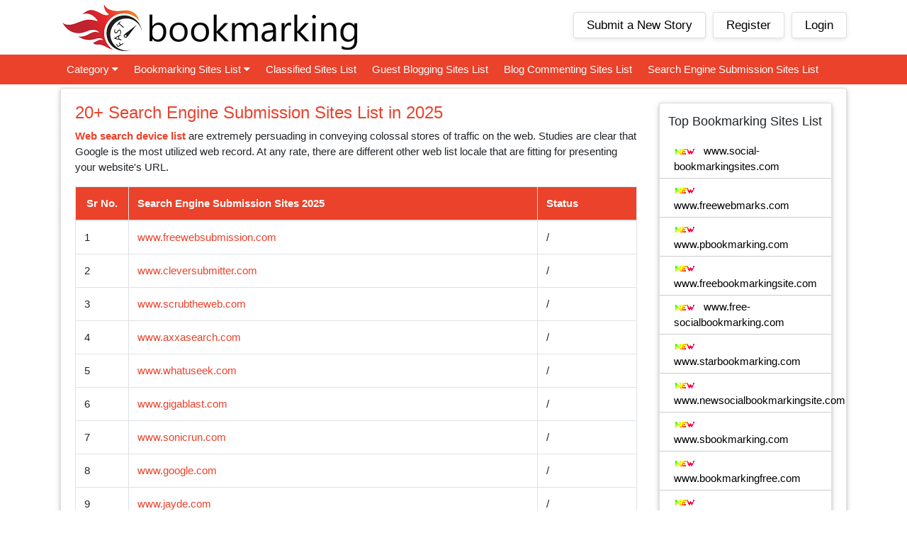

--- FILE ---
content_type: text/html; charset=UTF-8
request_url: https://fastbookmarkings.com/search-engine-submission-sites-list
body_size: 5225
content:

<!DOCTYPE html>
<html lang="en">
<head>
<meta charset="utf-8">
<META NAME="ROBOTS" CONTENT="INDEX">
<meta name="author" content="Fastbookmarkings">
<title>Search Engine Submission Sites List  2025</title>
<meta name="description" content="Fastbookmarkings.com is a new social bookmarking site, where you can easily submit your website link & get traffic on your website." />
<meta name="keywords" content="social bookmarking sites, Instant Approval Social Bookmarking Sites list, New social bookmarking sites list, free social bookmarking sites list with high pr, social bookmarking sites 2022, social bookmarking sites 2022, social bookmarking sites list, 1000 social bookmarking sites list, new social bookmarking sites list, free social bookmarking sites list, 50+ Social Sharing Sites That Boost SEO & Drive Traffic, Top 65 High PR Social Bookmarking Sites List in 2022, The 10 Best Social Bookmarking Sites to Increase Your Traffic, 500+ High DA Free Do Follow Social Bookmarking Sites List 2022, 30 Social Bookmarking Sites to Boost SEO & Drive Traffic, Top 15 Most Popular Social Bookmarking Websites, Top 90 High pr social bookmarking sites list for 2022, 90+ Top Social bookmarking Sites List for 2022, Dofollow Social Bookmarking Sites List, Social Bookmarking, Top 100 Social Bookmarking Sites, Complete Updated List of Social Bookmarking Websites, Best Social Bookmarking Sites List, How to get Traffic from Social Bookmarking sites, Free High PR Do Follow Social Bookmarking Sites List 2022, How to Get More Traffic Using Social Bookmarking Sites">
<meta name="author" content="Fastbookmarkings">
<link rel="canonical" href="https://www.fastbookmarkings.com" />
<meta name="viewport" content="width=device-width, initial-scale=1.0">
<link rel="shortcut icon" href="https://fastbookmarkings.com/assets/images/favicon.png" type="image/x-icon">
<!-- Bootstrap core CSS -->
<link href="https://fastbookmarkings.com/assets/css/bootstrap.min.css" rel="stylesheet">
<!-- Custom styles for this template -->
<!--link href="https://fastbookmarkings.com/assets/css/style.css" rel="stylesheet"-->
<link href="https://fastbookmarkings.com/assets/css/jquery.toast.css" rel="stylesheet">
<link rel="stylesheet" href="https://stackpath.bootstrapcdn.com/font-awesome/4.7.0/css/font-awesome.min.css"/>

<script async src="https://pagead2.googlesyndication.com/pagead/js/adsbygoogle.js?client=ca-pub-1332613985568229"
     crossorigin="anonymous"></script>
</head>
<body>
<!-- Navigation -->
<nav class="navbar navbar-expand-lg navbar-dark top_nav fixed-top">
	<div class="top_nav_panel">
  <div class="container"> <a class="navbar-brand" href="https://fastbookmarkings.com/"><img src="https://fastbookmarkings.com/assets/images/logo.png" alt="Y Bookmarking" title="Star Bookmarking"/></a>
    <button class="navbar-toggler" type="button" data-toggle="collapse" data-target="#navbarResponsive" aria-controls="navbarResponsive" aria-expanded="false" aria-label="Toggle navigation"> <span class="navbar-toggler-icon"></span> </button>
    
      <ul class="navbar-nav ml-auto">
        <!--li class="nav-item ">
            <a class="nav-link" href="">Published News
            </a>
          </li-->
        <li class="nav-item "> <a class="nav-link" href="https://fastbookmarkings.com/submit" title="Write a New Story">Submit a New Story</a> </li>
                <li class="nav-item "> <a class="nav-link" href="https://fastbookmarkings.com/register" title="Register Here">Register</a> </li>
        <li class="nav-item "> <a class="nav-link" href="https://fastbookmarkings.com/login" title="Login Here">Login</a> </li>
              </ul>
  </div>
  </div>
  <div class="clearfix"></div>
  <div class="collapse navbar-collapse" id="navbarResponsive">
  <div class="Navigation_menu">
<div class="container">
		<ul>
			<!--li>
								  <li><a class="" href="https://fastbookmarkings.com/category/news">News </a></li>
				  				  <li><a class="" href="https://fastbookmarkings.com/category/search-engine-optimization">Search Engine Optimization </a></li>
				  				  <li><a class="" href="https://fastbookmarkings.com/category/travel">Travel </a></li>
				  				  <li><a class="" href="https://fastbookmarkings.com/category/technology">Technology </a></li>
				  				  <li><a class="" href="https://fastbookmarkings.com/category/internet">Internet </a></li>
				  				  <li><a class="" href="https://fastbookmarkings.com/category/business">Business </a></li>
				  				  <li><a class="" href="https://fastbookmarkings.com/category/real-estate">Real Estate </a></li>
				  				  <li><a class="" href="https://fastbookmarkings.com/category/finance">Finance </a></li>
				  				  <li><a class="" href="https://fastbookmarkings.com/category/style-and-fashion">Style & Fashion </a></li>
				  				  <li><a class="" href="https://fastbookmarkings.com/category/health-and-fitness">Health & Fitness </a></li>
				  			</li-->
			<li><a href="#">Category <i class="fa fa-caret-down"></i></a>
				<ul class="sub-menu">
				  				  <li><a class="" href="https://fastbookmarkings.com/category/news">News </a></li>
				  				  <li><a class="" href="https://fastbookmarkings.com/category/search-engine-optimization">Search Engine Optimization </a></li>
				  				  <li><a class="" href="https://fastbookmarkings.com/category/travel">Travel </a></li>
				  				  <li><a class="" href="https://fastbookmarkings.com/category/technology">Technology </a></li>
				  				  <li><a class="" href="https://fastbookmarkings.com/category/internet">Internet </a></li>
				  				  <li><a class="" href="https://fastbookmarkings.com/category/business">Business </a></li>
				  				  <li><a class="" href="https://fastbookmarkings.com/category/real-estate">Real Estate </a></li>
				  				  <li><a class="" href="https://fastbookmarkings.com/category/finance">Finance </a></li>
				  				  <li><a class="" href="https://fastbookmarkings.com/category/style-and-fashion">Style & Fashion </a></li>
				  				  <li><a class="" href="https://fastbookmarkings.com/category/health-and-fitness">Health & Fitness </a></li>
				  				</ul>
			</li>
			<li><a href="#">Bookmarking Sites List <i class="fa fa-caret-down"></i></a>
				<ul class="sub-menu">
					<li><a href="https://fastbookmarkings.com/social-bookmarking-sites">New Bookmarking List</a></li>
					<li><a href="https://fastbookmarkings.com/usa-social-bookmarking-sites-list">USA Social Bookmarking Sites</a></li>
					<li><a href="https://fastbookmarkings.com/canada-social-bookmarking-sites-list">Canada Social Bookmarking Sites</a></li>
					<li><a href="https://fastbookmarkings.com/australia-social-bookmarking-sites-list">Australia Social Bookmarking Sites</a></li>
					<li><a href="https://fastbookmarkings.com/uk-social-bookmarking-sites-list">UK Social Bookmarking Sites</a></li>
					<li><a href="https://fastbookmarkings.com/pakistan-social-bookmarking-sites-list">Pakistan Social Bookmarking Sites</a></li>
					<li><a href="https://fastbookmarkings.com/uae-social-bookmarking-sites-list">UAE/Dubai Social Bookmarking Sites</a></li>					
				</ul>
			</li>
			<li><a href="https://fastbookmarkings.com/classified-sites">Classified Sites List</a></li>
			<li><a href="https://fastbookmarkings.com/guest-blogging">Guest Blogging Sites List</a></li>
			<li><a href="https://fastbookmarkings.com/blog-commenting-sites-list">Blog Commenting Sites List</a></li>
			<li><a href="https://fastbookmarkings.com/search-engine-submission-sites-list">Search Engine Submission Sites List</a></li>
			<li class="nav-item "> <a class="nav-link" href="https://fastbookmarkings.com/submit" title="Write a New Story">Submit a New Story</a> </li>
                <li class="nav-item "> <a class="nav-link" href="https://fastbookmarkings.com/register" title="Register Here">Register</a> </li>
        <li class="nav-item "> <a class="nav-link" href="https://fastbookmarkings.com/login" title="Login Here">Login</a> </li>
        	
		</ul>
	</div>
</div>
</div>
</nav>

<!-- Page Content -->

<div class="container">
<!-- Page Features -->
<div class="row" style="display:none;">
  <div class="col-md-9">
    <h1 class="welcome_bookmark">Welcome to Sbookmarking</h1>
  </div>
  <div class="col-md-3">
    <input name="table_search" class="form-control pull-right searchBox pull-right" data-type="story" placeholder="Search.." type="text">
  </div>
</div>
<div class="row" style="display:none;">
  <div class="col-md-12">
	<ul class="list-inline">
				  				  <li><a class="" href="https://fastbookmarkings.com/category/news">News </a></li>
				  				  <li><a class="" href="https://fastbookmarkings.com/category/search-engine-optimization">Search Engine Optimization </a></li>
				  				  <li><a class="" href="https://fastbookmarkings.com/category/travel">Travel </a></li>
				  				  <li><a class="" href="https://fastbookmarkings.com/category/technology">Technology </a></li>
				  				  <li><a class="" href="https://fastbookmarkings.com/category/internet">Internet </a></li>
				  				  <li><a class="" href="https://fastbookmarkings.com/category/business">Business </a></li>
				  				  <li><a class="" href="https://fastbookmarkings.com/category/real-estate">Real Estate </a></li>
				  				  <li><a class="" href="https://fastbookmarkings.com/category/finance">Finance </a></li>
				  				  <li><a class="" href="https://fastbookmarkings.com/category/style-and-fashion">Style & Fashion </a></li>
				  				  <li><a class="" href="https://fastbookmarkings.com/category/health-and-fitness">Health & Fitness </a></li>
				  	</ul>
	
  </div>
</div>

<div class="Middle_panel">
<div class="row">
    <div class="col-md-9">
<div class="content">
<h1>20+ Search Engine Submission Sites List in 2025</h1>
<p><b><a href="http://sbookmarking.com/search-engine-submission-sites-list" target="_blank">Web search device list</a></b> are extremely persuading in conveying colossal stores of traffic on the web. Studies are clear that Google is the most utilized web record. At any rate, there are different other web list locale that are fitting for presenting your website's URL.</p>
</div>
<div class="table-responsive" id="Table">
	<table class="table table-bordered">
		<thead>
			<tr>
				<th class="srno">Sr No.</th>
				<th>Search Engine Submission Sites 2025</th>
				<th>Status</th>
			</tr>
		</thead>
		
		<tbody>
		<tr>
           <td>1</td>
           <td><a target="_blank" href="http://www.freewebsubmission.com">www.freewebsubmission.com</a></td>
           <td>/</td>
        </tr>
		<tr>
           <td>2</td>
           <td><a target="_blank" href="http://www.cleversubmitter.com">www.cleversubmitter.com</a></td>
           <td>/</td>
        </tr>
		<tr>
           <td>3</td>
           <td><a target="_blank" href="http://www.scrubtheweb.com">www.scrubtheweb.com</a></td>
           <td>/</td>
        </tr>
		<tr>
           <td>4</td>
           <td><a target="_blank" href="http://www.axxasearch.com">www.axxasearch.com</a></td>
           <td>/</td>
        </tr>
		<tr>
           <td>5</td>
           <td><a target="_blank" href="http://www.whatuseek.com">www.whatuseek.com</a></td>
           <td>/</td>
        </tr>
		<tr>
           <td>6</td>
           <td><a target="_blank" href="http://www.gigablast.com">www.gigablast.com</a></td>
           <td>/</td>
        </tr>
		<tr>
           <td>7</td>
           <td><a target="_blank" href="http://www.sonicrun.com">www.sonicrun.com</a></td>
           <td>/</td>
        </tr>
		<tr>
           <td>8</td>
           <td><a target="_blank" href="https://www.google.com">www.google.com</a></td>
           <td>/</td>
        </tr>
		<tr>
           <td>9</td>
           <td><a target="_blank" href="http://www.jayde.com">www.jayde.com</a></td>
           <td>/</td>
        </tr>
		<tr>
           <td>10</td>
           <td><a target="_blank" href="http://viesearch.com">www.viesearch.com</a></td>
           <td>/</td>
        </tr>
		<tr>
           <td>11</td>
           <td><a target="_blank" href="http://viesearch.com">www.viesearch.com</a></td>
           <td>/</td>
        </tr>
		<tr>
           <td>12</td>
           <td><a target="_blank" href="www.exactseek.com">www.exactseek.com</a></td>
           <td>/</td>
        </tr>
		<tr>
           <td>13</td>
           <td><a target="_blank" href="http://diggza.com">www.diggza.com</a></td>
           <td>/</td>
        </tr>
		<tr>
           <td>14</td>
           <td><a target="_blank" href="www.intelseek.com">www.intelseek.com</a></td>
           <td>/</td>
        </tr>
		<tr>
           <td>15</td>
           <td><a target="_blank" href="www.seositespro.com">www.seositespro.com</a></td>
           <td>/</td>
        </tr>
		<tr>
           <td>16</td>
           <td><a target="_blank" href="http://www.boitho.com">www.boitho.com</a></td>
           <td>/</td>
        </tr>
		<tr>
           <td>17</td>
           <td><a target="_blank" href="https://www.anoox.com">www.anoox.com</a></td>
           <td>/</td>
        </tr>
		<tr>
           <td>18</td>
           <td><a target="_blank" href="http://www.exalead.com">www.exalead.com</a></td>
           <td>/</td>
        </tr>
		<tr>
           <td>19</td>
           <td><a target="_blank" href="http://swoogle.umbc.edu">www.swoogle.umbc.edu</a></td>
           <td>/</td>
        </tr>
		<tr>
           <td>20</td>
           <td><a target="_blank" href="https://www.somuch.com">www.somuch.com</a></td>
           <td>/</td>
        </tr>
		<tr>
           <td>21</td>
           <td><a target="_blank" href="http://www.entireweb.com">www.entireweb.com</a></td>
           <td>/</td>
        </tr>
		<tr>
           <td>22</td>
           <td><a target="_blank" href="http://www.similarsites.com">www.similarsites.com</a></td>
           <td>/</td>
        </tr>
		<tr>
           <td>23</td>
           <td><a target="_blank" href="http://www.seositespro.com">www.seositespro.com</a></td>
           <td>/</td>
        </tr>
		<tr>
           <td>24</td>
           <td><a target="_blank" href="http://www.similarpages.com">www.similarpages.com</a></td>
           <td>/</td>
        </tr>
		<tr>
           <td>25</td>
           <td><a target="_blank" href="https://www.excitesubmit.com">www.excitesubmit.com</a></td>
           <td>/</td>
        </tr>
		<tr>
           <td>26</td>
           <td><a target="_blank" href="http://www.serfish.com/submit">www.serfish.com/submit</a></td>
           <td>/</td>
        </tr>
		<tr>
           <td>27</td>
           <td><a target="_blank" href="http://www.submitexpress.com">www.submitexpress.com</a></td>
           <td>/</td>
        </tr>
		<tr>
           <td>28</td>
           <td><a target="_blank" href="http://www.247webdirectory.com">www.247webdirectory.com</a></td>
           <td>/</td>
        </tr>
		<tr>
           <td>29</td>
           <td><a target="_blank" href="http://www.similarsitesearch.com">www.similarsitesearch.com</a></td>
           <td>/</td>
        </tr>
		<tr>
           <td>30</td>
           <td><a target="_blank" href="http://www.activesearchresults.com">www.activesearchresults.com</a></td>
           <td>/</td>
        </tr>
		<tr>
           <td>31</td>
           <td><a target="_blank" href="http://www.secretsearchenginelabs.com">www.secretsearchenginelabs.com</a></td>
           <td>/</td>
        </tr>
	</tbody>
 </table>
  </div>
</div>
<script src="https://ajax.aspnetcdn.com/ajax/jQuery/jquery-3.3.1.min.js"></script>
<script>
jQuery(document).ready(function(){
	jQuery('.addWebsiteURL').click(function(){
		var urlName = jQuery('.urlName').val();
		//alert(urlName);
		 jQuery.ajax({
                type: "POST",
                url: site_url + "addNewSiteURL",
                dataType: 'html',
                data: {urlName:urlName},
                success: function (data) {
					console.log(data);
                    if (data != '') {
						window.location.href = site_url + "social-bookmarking-sites";
                  
                    }
                }
            });
       
    });
});
</script>
		<div class="col-md-3">
			<div class="sidebox categoryBx">
	<h3>Top Bookmarking Sites List</h3>
	<ul>                
	<li><a href="http://www.social-bookmarkingsites.com/register" target="_blank"><img width="30" height="14" src="https://fastbookmarkings.com/assets/images/new.gif" alt="New Social Bookmarking Site" title="New Social Bookmarking Site"> www.social-bookmarkingsites.com</a></li>    
	<li><a href="https://www.freewebmarks.com" target="_blank"><img width="30" height="14" src="https://fastbookmarkings.com/assets/images/new.gif" alt="New Social Bookmarking Site" title="New Social Bookmarking Site"> www.freewebmarks.com</a></li>
	<li><a href="http://www.pbookmarking.com" target="_blank"><img width="30" height="14" src="https://fastbookmarkings.com/assets/images/new.gif" alt="New Social Bookmarking Site" title="New Social Bookmarking Site"> www.pbookmarking.com</a></li>
	<li><a href="http://www.freebookmarkingsite.com" target="_blank"><img width="30" height="14" src="https://fastbookmarkings.com/assets/images/new.gif" alt="New Social Bookmarking Site" title="New Social Bookmarking Site"> www.freebookmarkingsite.com</a></li>
	<li><a href="http://www.free-socialbookmarking.com" target="_blank"><img width="30" height="14" src="https://fastbookmarkings.com/assets/images/new.gif" alt="New Social Bookmarking Site" title="New Social Bookmarking Site"> www.free-socialbookmarking.com</a></li>
	<li><a href="http://www.starbookmarking.com" target="_blank"><img width="30" height="14" src="https://fastbookmarkings.com/assets/images/new.gif" alt="New Social Bookmarking Site" title="New Social Bookmarking Site"> www.starbookmarking.com</a></li>
	<li><a href="http://www.newsocialbookmarkingsite.com" target="_blank"><img width="30" height="14" src="https://fastbookmarkings.com/assets/images/new.gif" alt="New Social Bookmarking Site" title="New Social Bookmarking Site"> www.newsocialbookmarkingsite.com</a></li>
	<li><a href="https://sbookmarking.com" target="_blank"><img width="30" height="14" src="https://fastbookmarkings.com/assets/images/new.gif" alt="New Social Bookmarking Site" title="New Social Bookmarking Site"> www.sbookmarking.com</a></li>
	<li><a href="https://www.bookmarkingfree.com" target="_blank"><img width="30" height="14" src="https://fastbookmarkings.com/assets/images/new.gif" alt="New Social Bookmarking Site" title="New Social Bookmarking Site"> www.bookmarkingfree.com</a></li>
	<li><a href="http://www.mbookmarking.com" target="_blank"><img width="30" height="14" src="https://fastbookmarkings.com/assets/images/new.gif" alt="New Social Bookmarking Site" title="New Social Bookmarking Site"> www.mbookmarking.com</a></li>
	<li><a href="https://www.abookmarking.com/" target="_blank"><img width="30" height="14" src="https://fastbookmarkings.com/assets/images/new.gif" alt="New Social Bookmarking Site" title="New Social Bookmarking Site"> www.abookmarking.com</a></li>  
	<li><a href="https://www.rbookmarking.com/" target="_blank"><img width="30" height="14" src="https://fastbookmarkings.com/assets/images/new.gif" alt="New Social Bookmarking Site" title="New Social Bookmarking Site"> www.rbookmarking.com</a></li> 
	<li><a href="https://www.ubookmarking.com/" target="_blank"><img width="30" height="14" src="https://fastbookmarkings.com/assets/images/new.gif" alt="New Social Bookmarking Site" title="New Social Bookmarking Site"> www.ubookmarking.com</a></li>    
	<li><a href="https://www.ybookmarking.com/" target="_blank"><img width="30" height="14" src="https://fastbookmarkings.com/assets/images/new.gif" alt="New Social Bookmarking Site" title="New Social Bookmarking Site"> www.ybookmarking.com</a></li>    
	<li><a href="https://maps.google.com.hk/url?sa=t&url=https://www.sbookmarking.com" target="_blank"><img src="https://fastbookmarkings.com/assets/images/new.gif" alt="New Social Bookmarking Site" title="New Social Bookmarking Site"> www.sbookmarking.com</a></li>
	<li><a href="http://www.letsdobookmark.com" target="_blank"><img width="30" height="14" src="https://fastbookmarkings.com/assets/images/new.gif" alt="New Social Bookmarking Site" title="New Social Bookmarking Site"> www.letsdobookmark.com</a></li>
	<li><a href="http://www.socialbookmarkingwebsite.com" target="_blank"><img width="30" height="14" src="https://fastbookmarkings.com/assets/images/new.gif" alt="New Social Bookmarking Site" title="New Social Bookmarking Site"> www.socialbookmarkingwebsite.com</a></li>
	<li><a href="http://www.fastbookmarkings.com" target="_blank"><img width="30" height="14" src="https://fastbookmarkings.com/assets/images/new.gif" alt="New Social Bookmarking Site" title="New Social Bookmarking Site"> www.fastbookmarkings.com</a></li>
	<li><a href="https://www.realbookmarking.com" target="_blank"><img width="30" height="14" src="https://fastbookmarkings.com/assets/images/new.gif" alt="New Social Bookmarking Site" title="New Social Bookmarking Site"> www.realbookmarking.com</a></li>
	<li><a href="https://www.freesocialbookmark.xyz" target="_blank"><img width="30" height="14" src="https://fastbookmarkings.com/assets/images/new.gif" alt="New Social Bookmarking Site" title="New Social Bookmarking Site"> www.freesocialbookmark.xyz</a></li>
	</ul>
</div>

			<div class="sidebox categoryBx">
			    <h4>Sponsored Guest Blogging Sites</h4>
			    <ul>
			        <li><a href="http://www.heartofviolet.com/write-for-us" target="_blank">www.heartofviolet.com</a></li>
			        <li><a href="http://www.theguestblogging.com" target="_blank">www.theguestblogging.com</a></li>	
			        <li><a href="http://www.sbookmarking.com/write-for-us" target="_blank">www.sbookmarking.com</a></li>
                    <li><a href="https://www.guestblogging.pro" target="_blank">www.guestblogging.pro</a></li>
			    </ul>
			</div>
		</div>
	</div>
</div>
	<!-- Footer -->

</div>
<footer class="footer">
  <div class="Do_not_post">
	<div class="container">
		<p>In any case, getting through no one characters! Sincerely make an effort not to add faker posts and duplicate substance If not then all of the Posts with the client detail will be deactivated and your fastbookmarkings.com record will be limited for the whole future. So Please try to assist us with Social Environment!</p>
	</div>
  </div>	
  <div class="container">
	<p class="m-0 text-center"><a href="https://fastbookmarkings.com/about-us">About</a>  |  <a href="https://fastbookmarkings.com/privacy-policy">Privacy Policy</a>  |  <a href="https://fastbookmarkings.com/terms-condition">Terms &amp; Conditions</a> | <a href="https://fastbookmarkings.com/contact">Contact</a></p>
	<p class="tags">Tags :  
	<a href="https://fastbookmarkings.com/social-bookmarking-sites">100+ social bookmarking sites list</a>
free social bookmarking submission sites list 2025, free social bookmarking sites list 2025.</p>
    <p class="m-0 text-center">&copy; Copyright 2025 UBookmarking.com </p>
	<!--div class="social_icons">
	<ul class="list-inline">
		<li><a class="facebook" title="Facebook" href="https://www.facebook.com/sbookmarking/"></a></li>
		<li><a class="twitter" title="Twitter" href="https://twitter.com/bookmarking_s"></a></li>
		<li><a class="gplus" title="Google Plus" href="https://plus.google.com/u/5/109246070033902622033"></a></li>
		<li><a class="linkedin" title="Linkedin" href="https://www.linkedin.com/in/s-bookmarking-761966173/"></a></li>
		<li><a class="youtube" title="Youtube" href="https://www.youtube.com/channel/UCjAH02X1oAseh310MnUCIKQ"></a></li>
		<li><a class="instagram" title="Instagram" href="https://www.instagram.com/sbookmarking/"></a></li>
		<li><a class="rss" title="RSS" href="#"></a></li>		
	</ul>
	</div-->
</div> 
  <!-- /.container --> 
 <!--div id="loader-section">
    <div id="loader"></div>
  </div-->
</footer>
<!-- Bootstrap core JavaScript -->
<script src="https://fastbookmarkings.com/assets/js/jquery.min.js"></script>
<script src="https://fastbookmarkings.com/assets/js/bootstrap.min.js"></script>
<script src="https://fastbookmarkings.com/assets/js/jquery.validate.min.js"></script>
<script src="https://fastbookmarkings.com/assets/js/jquery.toast.js"></script>
<script src="https://fastbookmarkings.com/assets/js/form-validate.js"></script>
<script src="https://fastbookmarkings.com/assets/js/common.js"></script>
<script src="https://fastbookmarkings.com/assets/js/custom.js"></script>

<script>
$(document).ready(function () { 
document.onkeydown = function (e) {
     if (e.ctrlKey &&
     (e.keyCode === 67 ||
     e.keyCode === 86 ||
	 e.keyCode === 83 ||
     e.keyCode === 85 ||
     e.keyCode === 117)) {
     return false;
     } else {
     return true;
     }
     };
     
     $(this).bind("contextmenu", function (e) {
     e.preventDefault();
     });
     
     $(document).keydown(function (event) {
     if (event.keyCode == 123) {
     return false;
     } else if (event.ctrlKey && event.shiftKey && event.keyCode == 73) {
     return false;  //Prevent from ctrl+shift+i
     }
     });
     
     if (!("console" in window) || !("firebug" in console)) {
     var names = ["log", "debug", "info", "warn", "error", "assert", "dir", "dirxml", "group"
     , "groupEnd", "time", "timeEnd", "count", "trace", "profile", "profileEnd"];
     window.console = {};
     for (var i = 0; i < names.length; ++i)
     window.console[names[i]] = function () {};
     }
     
     console.disabled;
});
</script>


</body>
</html>


--- FILE ---
content_type: text/html; charset=utf-8
request_url: https://www.google.com/recaptcha/api2/aframe
body_size: 267
content:
<!DOCTYPE HTML><html><head><meta http-equiv="content-type" content="text/html; charset=UTF-8"></head><body><script nonce="pGi8qrRO8P0Ne-EX0kibZw">/** Anti-fraud and anti-abuse applications only. See google.com/recaptcha */ try{var clients={'sodar':'https://pagead2.googlesyndication.com/pagead/sodar?'};window.addEventListener("message",function(a){try{if(a.source===window.parent){var b=JSON.parse(a.data);var c=clients[b['id']];if(c){var d=document.createElement('img');d.src=c+b['params']+'&rc='+(localStorage.getItem("rc::a")?sessionStorage.getItem("rc::b"):"");window.document.body.appendChild(d);sessionStorage.setItem("rc::e",parseInt(sessionStorage.getItem("rc::e")||0)+1);localStorage.setItem("rc::h",'1765008147995');}}}catch(b){}});window.parent.postMessage("_grecaptcha_ready", "*");}catch(b){}</script></body></html>

--- FILE ---
content_type: text/css
request_url: https://fastbookmarkings.com/assets/css/jquery.toast.css
body_size: 4993
content:
a:hover{color:#e80109}.jq-toast-wrap{display:block;position:fixed;font-weight:400;width:250px;pointer-events:none!important;margin:0;padding:0;letter-spacing:normal;z-index:9000!important}.jq-toast-wrap *{margin:0;padding:0}.jq-toast-wrap.bottom-left{bottom:20px;left:20px}.jq-toast-wrap.bottom-right{bottom:20px;right:40px}.jq-toast-wrap.top-left{top:20px;left:20px}.jq-toast-wrap.top-right{top:20px;right:40px}.jq-toast-single{display:block;width:100%;padding:10px;margin:0 0 5px;border-radius:4px;font-size:15px;line-height:17px;position:relative;pointer-events:all!important;background-color:#444;color:#fff}.jq-toast-single h2{font-size:14px;margin:0 0 7px;background:0 0;color:inherit;line-height:inherit;letter-spacing:normal}.jq-toast-single a{color:#eee;text-decoration:none;font-weight:700;border-bottom:1px solid #fff;padding-bottom:3px;font-size:15px}.jq-toast-single ul{margin:0 0 0 15px;background:0 0;padding:0}.jq-toast-single ul li{list-style-type:disc!important;line-height:17px;background:0 0;margin:0;padding:0;letter-spacing:normal}.close-jq-toast-single{position:absolute;top:3px;right:7px;font-size:14px;cursor:pointer}.jq-toast-loader{display:block;position:absolute;top:-2px;height:5px;width:0%;left:0;border-radius:5px;background:red}.jq-toast-loaded{width:100%}.jq-has-icon{padding:10px 10px 10px 50px;background-repeat:no-repeat;background-position:10px}.jq-icon-info{background-image:url([data-uri]);background-color:#31708f;color:#d9edf7;border-color:#bce8f1}.jq-icon-warning{background-image:url([data-uri]);background-color:#8a6d3b;color:#fcf8e3;border-color:#faebcc}.jq-icon-error{background-image:url([data-uri]);background-color:#a94442;color:#f2dede;border-color:#ebccd1}.jq-icon-success{background-image:url([data-uri]);color:#dff0d8;background-color:#3c763d;border-color:#d6e9c6}body{padding-top:54px}@media (min-width:992px){body{padding-top:90px}}.card{height:92%}.has-error{color:red}.navbar-dark .navbar-brand:focus,.navbar-dark .navbar-brand:hover{color:#000;border:none;outline:0}#loader-section{z-index:9999999;top:0;left:0;position:fixed;width:100%;height:100%;background:rgba(51,51,51,.66)}#loader{display:block;position:relative;left:50%;top:50%;width:150px;height:150px;margin:-75px 0 0 -75px;border-radius:50%;border:3px solid transparent;border-top-color:#00a8ff;-webkit-animation:spin 2s linear infinite;animation:spin 2s linear infinite}#loader:before{content:"";position:absolute;top:5px;left:5px;right:5px;bottom:5px;border-radius:50%;border:3px solid transparent;border-top-color:#00a8ff;-webkit-animation:spin 3s linear infinite;animation:spin 3s linear infinite}#loader:after{content:"";position:absolute;top:15px;left:15px;right:15px;bottom:15px;border-radius:50%;border:3px solid transparent;border-top-color:#00a8ff;-webkit-animation:spin 1.5s linear infinite;animation:spin 1.5s linear infinite}*{margin:0;padding:0}.content h1{font-size:22px}.content h2{font-size:18px}.content h6{line-height:30px}body{margin:0;font-size:15px}.post{padding-bottom:15px}.post_head{border-top:2px solid #dedede;border-bottom:1px solid #dedede;padding:10px}.allRecords h1{font-size:22px}.post_title h2 a{font-size:15px;color:#ea422b;margin:0;font-weight:700}.post_title a,.post_title p{font-size:15px;color:#707070}.post_cont{padding:10px;font-size:14px}.post_foot{padding:0 10px}.post_foot a{color:#707070;font-size:15px}.col-md-6{width:50%;float:left}.clearfix:after{visibility:hidden;display:block;font-size:0;content:" ";clear:both;height:0}.clearfix{display:inline-block}* html .clearfix{height:1%}.clearfix{display:block}@-webkit-keyframes spin{0%{-webkit-transform:rotate(0)}100%{-webkit-transform:rotate(360deg)}}@keyframes spin{0%{transform:rotate(0)}100%{transform:rotate(360deg)}}.list-inline li{display:inline-block;border-style:solid;float:left;border-width:1px 1px 1px 0;border-color:#fff #d9d9d9 #d9d9d9;background-color:#ededed}.list-inline li a{color:#707070;padding:6px 15px;display:block}.list-inline li:hover{background-color:#f4f4f4;color:#707070}.list-inline li:hover a{text-decoration:none}.post p{margin:0}input.searchBox{margin:10px 0;height:30px;font-size:14px}ul.list-inline{margin-bottom:0;float:left;width:100%}ul.list-inline.menu{margin-top:13px}ul.list-inline.menu li.nav-item{background:0 0;border:none;font-size:15px}ul.list-inline.menu li.nav-item a{padding:0;margin:0 15px 0 0}.pagination>li>a,.pagination>li>span{position:relative;float:left;padding:6px 15px;margin-left:-1px;line-height:1.42857143;color:#ea422b;text-decoration:none;background-color:#fff;border:1px solid #ddd}

.pagination>.active>a,.pagination>.active>a:focus,.pagination>.active>a:hover,.pagination>.active>span,.pagination>.active>span:focus,.pagination>.active>span:hover{z-index:3;color:#fff;cursor:default;background-color:#ea422b;border-color:#ea422b;background: #ea422b;}

.Story_Preview{border:1px solid #ccc;padding:15px;margin-bottom:20px;border-radius:4px}a.link{font-size:17px;margin:0 8px;display:inline-block}

.btn.btn-primary{background: #ea422b;background: -moz-linear-gradient(top,  #ea422b 0%, #e80109 100%);background: -webkit-linear-gradient(top,  #ea422b 0%,#e80109 100%);background: linear-gradient(to bottom,  #ea422b 0%,#e80109 100%);filter: progid:DXImageTransform.Microsoft.gradient( startColorstr='#ea422b', endColorstr='#e80109',GradientType=0 );border:none;background: #ea422b;}

.g-recaptcha{margin-top:0!important}.btn.btn-primary:hover{background:#1491d0}a{color:#ea422b}.card{margin:25px 0}.Middle_panel{padding:50px 0 20px}.welcome_bookmark{margin-top:15px;color:#ea422b;font-size:18px}.paddZero{padding-bottom:0}.lin_h{line-height:24px}.img_link{margin-top:27px;display:block}.padZ{padding:0}.imghundered{width:100%}.no_display{display:none}.m_auto{margin:20px auto}.footer{float:left;width:100%;border-top:1px solid #ccc;padding:0 0 25px;background:#eee}.social_icons ul{text-align:center}.social_icons li{float:none;background:0 0;border:none}.social_icons .list-inline li:hover{background:0 0;border:none}.social_icons ul li a{background:url(../images/social_icons.png) no-repeat center top;height:32px;width:32px;background-position:0 0;padding:0}.social_icons ul li a.twitter{background-position:-36px 0}.social_icons ul li a.gplus{background-position:-71px 0}.social_icons ul li a.linkedin{background-position:-105px 0}.social_icons ul li a.youtube{background-position:-138px 0}.social_icons ul li a.instagram{background-position:-172px 0}.social_icons ul li a.rss{background-position:-206px 0}.footer p{font-size:15px;padding-bottom:10px;text-align:center}.sidebox h3{font-size:18px;margin:15px 0}.sidebox{background:#fff;padding:5px;text-align:center;border:1px solid #ccc;margin:0 0 15px 0}.sidebox img{width:100%}.srno{min-width:75px;width:75px;text-align:center}.post_title a{color:#ea422b}

#Table thead{background: #ea422b;background: -moz-linear-gradient(top,  #ea422b 0%, #e80109 100%);background: -webkit-linear-gradient(top,  #ea422b 0%,#e80109 100%);background: linear-gradient(to bottom,  #ea422b 0%,#e80109 100%);filter: progid:DXImageTransform.Microsoft.gradient( startColorstr='#ea422b', endColorstr='#e80109',GradientType=0 );color:#fff;background: #ea422b;}

#Table{font-size:15px}

.post_title h2{line-height:14px;font-size:15px}.no_display{display:none}.submit-form ul{padding-left:20px}.submit-form ul li{margin-bottom:10px}.Email_us{background:#333;color:#fff;padding:10px 0;font-size:14px}.Email_us a{color:#fff}.top_nav{background-color:#ea422b}
nav.navbar.navbar-expand-lg.navbar-dark.top_nav.fixed-top li a{color:#000;}.post:hover{box-shadow:0 0 8px #ccc}.tags a{color:#707070}

.Do_not_post{background: #ea422b;background: -moz-linear-gradient(top,  #ea422b 0%, #e80109 100%);background: -webkit-linear-gradient(top,  #ea422b 0%,#e80109 100%);background: linear-gradient(to bottom,  #ea422b 0%,#e80109 100%);filter: progid:DXImageTransform.Microsoft.gradient( startColorstr='#ea422b', endColorstr='#e80109',GradientType=0 );color:#fff;padding:25px 0;margin-bottom:25px;background: #ea422b;}

.Do_not_post p{margin:0;padding:0;font-size:18px}.post_foot a{font-size:12px}.bookmarking_panel{border-bottom:1px solid #ccc;padding:20px 0}.bookmark_img{border:1px solid #eee}.bookmark_img img{width:100%}.sidebar li{border-bottom:1px solid #e6e6e6;padding-bottom:10px;margin-bottom:10px;max-height:80px;overflow:hidden}.item-thumbnail{display:block;float:left;position:relative;overflow:hidden;background:#000;height:70px;width:70px}.item-snippet,.item-title{float:left;width:70%;margin-left:2%}.item-thumbnail img{width:100%;height:100%}.sidebar{margin-top:20px}.post:first-child .post_head{border-top:none}.navbar-dark .navbar-brand,.navbar-dark .navbar-brand:hover{color:#000}ul.sub-menu{display:none}.Navigation_menu ul li{display:inline-block;position:relative}.Navigation_menu ul li a{display:block;text-decoration:none;padding:10px 9px}.Navigation_menu ul li:first-child a{border:none}.Navigation_menu ul{margin-bottom:0}.Navigation_menu ul li:last-child a{border-right:none}

.Navigation_menu ul li:hover ul.sub-menu{display:block;padding:0;position:absolute;width:275px;z-index:250;border-top:4px solid #2b0232;background:#000;color:#999;-webkit-box-shadow:0 3px 4px 1px rgba(0,0,0,.2);box-shadow:0 3px 4px 1px rgba(0,0,0,.2);-webkit-border-bottom-right-radius:3px;-webkit-border-bottom-left-radius:3px;-moz-border-radius-bottomright:3px;-moz-border-radius-bottomleft:3px;border-bottom-right-radius:3px;border-bottom-left-radius:3px;background: #ea422b;}

.Navigation_menu ul li:hover ul.sub-menu li a{border:0 none;background:0 0;height:auto;line-height:1.5em;padding:7px;display:block;transition:all .2s ease-in-out;margin-right:0;z-index:210;color:#ccc}.Navigation_menu ul li ul.sub-menu li{display:block;border-bottom:1px solid #131313}.Navigation_menu ul li ul.sub-menu li:hover a{color:#fff;padding-left:15px;padding-right:5px}.Navigation_menu ul li:hover ul.sub-menu:after{content:"";position:absolute;left:20px;top:-10px;border-width:0 8px 8px;border-style:solid;border-color:transparent transparent #2b0232;display:block;width:0;z-index:200;-webkit-animation:tieFadeInDown .2s ease-in;-moz-animation:tieFadeInDown .2s ease-in;animation:tieFadeInDown .2s ease-in}


.Navigation_menu{background: #ea422b;float:left;width:100%;}

.Navigation_menu ul li>a{color:#fff!important}.top_nav{background:#fff;padding:4px 0}
#tableshort_wrapper,#tableshort_wrapper label{display:block;text-align:inherit}.pagination{display:inline-flex}.content h1{font-size:24px;color:#ea422b}
.navbar-brand { padding: 0 0 3px;}.navbar-expand-lg{display:block;flex-wrap:inherit}.top_nav_panel{float:left;width:100%}.top_nav_panel .container{position:relative}button.navbar-toggler{float:right}.Middle_panel .dataTables_wrapper .dataTables_paginate .paginate_button{padding:0!important}.Middle_panel .dataTables_wrapper .dataTables_paginate .paginate_button:hover{border:1px solid transparent;box-shadow:none;background:0 0}.Middle_panel table.dataTable.no-footer{border-bottom:none}.Navigation_menu .nav-item{display:none}@media (min-width:1367px){.Middle_panel{min-height:486px}}@media (max-width:1366px){.list-inline li a{padding:6px 18px}}@media (max-width:1199px){.list-inline li a{padding:6px 14px}}@media (max-width:768px){.post_title a,.post_title p{font-size:12px}.top_nav_panel .navbar-nav.ml-auto{display:none}.Navigation_menu .nav-item{display:block}.Navigation_menu ul li{display:block;position:relative;border-bottom:1px solid #484848}.Navigation_menu ul li a{border-right:none}.Navigation_menu ul li a i{float:right}.top_nav{padding:10px 0;box-shadow:0 0 8px #ccc}
nav.navbar.navbar-expand-lg.navbar-dark.top_nav.fixed-top li a {color: #000;font-size: 15px;}

.top_nav .navbar-toggler{background: #ea422b;background: -moz-linear-gradient(top,  #ea422b 0%, #e80109 100%);background: -webkit-linear-gradient(top,  #ea422b 0%,#e80109 100%);background: linear-gradient(to bottom,  #ea422b 0%,#e80109 100%);filter: progid:DXImageTransform.Microsoft.gradient( startColorstr='#ea422b', endColorstr='#e80109',GradientType=0 );}
.Middle_panel{padding:0}}@media (max-width:639px){.post_foot.clearfix{display:none}a.navbar-brand img {max-width: 190px;}.Middle_panel{padding-top:25px;}}@media (min-width:1025px){ul.navbar-nav.ml-auto{position:absolute;top:25px;right:0}.table-responsive{overflow-x:hidden}}



.allRecords h1 a {    background: -webkit-linear-gradient(#ea422b, #bf232e);    -webkit-background-clip: text;    -webkit-text-fill-color: transparent;    border-bottom: 2px dotted #ea422b;}

.post {padding-bottom:0;margin-bottom: 15px; -webkit-box-shadow: 0 2px 5px 0 rgb(0 0 0 / 16%), 0 2px 10px 0 rgb(0 0 0 / 12%);box-shadow: 0 2px 5px 0 rgb(0 0 0 / 16%), 0 2px 10px 0 rgb(0 0 0 / 12%);border: 1px solid rgba(0, 0, 0, .125);    border-radius: .25rem;}
.post_head{padding:0;border-top:none;}
.post_title h2 {
    margin: 0;
    background: rgba(0, 0, 0, .03);
}
.post_title h2 a {
    font-size: 17px;
    padding: .75rem 1.25rem;
    border-bottom: 1px solid rgba(0, 0, 0, .125);
    display: block;
     background: -webkit-linear-gradient(#ea422b, #bf232e);
    -webkit-background-clip: text;
    -webkit-text-fill-color: transparent;
}
.post_title p {padding: .75rem 1.25rem;}
.post_cont {padding: .75rem 1.25rem;}
.post_foot {padding:5px 1.25rem;background-color: rgba(0, 0, 0, .01);   border-top: 1px solid rgba(0, 0, 0, .125);}

.Middle_panel {
    background: #fff;
    border: 1px solid red;
    padding: 20px 20px 0;
    margin-top: 34px;
    -webkit-box-shadow: 0 2px 5px 0 rgb(0 0 0 / 16%), 0 2px 10px 0 rgb(0 0 0 / 12%);
    box-shadow: 0 2px 5px 0 rgb(0 0 0 / 16%), 0 2px 10px 0 rgb(0 0 0 / 12%);
    border: 1px solid rgba(0, 0, 0, .125);
    border-radius: .25rem;
    margin-bottom: 20px;
}
.sidebox {
    background: #fff;
    padding: 5px;
    text-align: center;
    margin: 0 0 15px 0;
    -webkit-box-shadow: 0 2px 5px 0 rgb(0 0 0 / 16%), 0 2px 10px 0 rgb(0 0 0 / 12%);
    box-shadow: 0 2px 5px 0 rgb(0 0 0 / 16%), 0 2px 10px 0 rgb(0 0 0 / 12%);
    border: 1px solid rgba(0, 0, 0, .125);
    border-radius: .25rem;
}
ul.navbar-nav.ml-auto{top: 13px;right: 15px;}
ul.navbar-nav.ml-auto li a {
    font-size: 17px !important;
    background: #fff;
    margin-left: 10px;
    padding: 5px 18px !important;
    -webkit-box-shadow: 0 2px 5px 0 rgb(0 0 0 / 5%), 0 2px 10px 0 rgb(0 0 0 / 5%);
    box-shadow: 0 2px 5px 0 rgb(0 0 0 / 5%), 0 2px 10px 0 rgb(0 0 0 / 5%);
    border: 1px solid rgba(0, 0, 0, .125);
    border-radius: .25rem;
}
ul.navbar-nav.ml-auto li a:hover{background: #ea422b;
    background: -moz-linear-gradient(top, #ea422b 0%, #e80109 100%);
    background: -webkit-linear-gradient(top, #ea422b 0%,#e80109 100%);
    background: linear-gradient(to bottom, #ea422b 0%,#e80109 100%);color:#fff !important;background: #ea422b;}
    
    
footer.footer {
    padding: 0;
    background: none;
}


@media (min-width:1366px)
{
.container {max-width: 1366px;}    
}

.sidebox.categoryBx h4 {
    font-size: 17px;
    padding: 10px 15px;
    background: #ea422b;
    border-bottom: 1px solid rgba(0, 0, 0, .125);
    color: #fff;
}


.sidebox.categoryBx{padding:0;}
.sidebox.categoryBx ul {
    list-style-type: none;
    text-align: left;
    padding: 0;
}
.sidebox.categoryBx ul li a {
    border-bottom: 1px solid #ccc;
    display: block;
    color: #000;
    padding: 5px 20px;
}
.sidebox.categoryBx ul li a:hover{background: -webkit-linear-gradient(#ea422b, #bf232e);
    -webkit-background-clip: text;
    -webkit-text-fill-color: transparent;}
    
.sidebox.categoryBx ul li:last-child a{border-bottom:none;} 



ins.adsbygoogle {
    position: relative;
    margin-bottom: 15px;
}
ins.adsbygoogle::before {
    position: absolute;
    top:50px;
    z-index: 9;
    right: 0;
    left: 0;
    content: '';
    background: rgb(99 41 161 / 0.5%);
    bottom:100px;
}

.categoryBx ul li img {
    width: auto;
    margin-right: 8px;
}

--- FILE ---
content_type: text/javascript
request_url: https://fastbookmarkings.com/assets/js/custom.js
body_size: 864
content:
jQuery(document).ready(function(){jQuery(document).on('click','.back1',function(){jQuery('.submit1').show();jQuery('.submit2').hide();});jQuery(document).on('click','.back2',function(){jQuery('.submit2').show();jQuery('.submit3').hide();});jQuery(document).on('click','.checkUrl',function(){var checkUrl=jQuery('#checkUrl').val();var uniqueId=jQuery('#uniqueId').val();var articleTitle=extractHostname(checkUrl);var urll=isUrlValid(checkUrl);if(urll==true&&uniqueId!='')
{var webTitle=ajaxHit('getTitle','POST','json',checkUrl,'get_web_title');}else{var arr={error:"Error",error_message:"Please enter correct url."};toster(arr);}});jQuery(document).on('blur','#checkUrl',function(){var checkUrl=jQuery(this).val();var articleTitle=extractHostname(checkUrl);var urll=isUrlValid(checkUrl);if(urll==true)
{jQuery('.articleTitle').val(articleTitle);jQuery('.updateStoryBtn').removeAttr('disabled');}else{var arr={error:"Error",error_message:"Please enter correct url."};jQuery('.updateStoryBtn').attr('disabled','disabled');toster(arr);}});jQuery(document).on('click','.saveChanges',function(){var category=jQuery('#category').val();var articleTitle=jQuery('#articleTitle').val();if(articleTitle!=''&&category!='')
{jQuery('.submit2').css('display','none');jQuery('.submit3').css('display','block');var checkUrl=jQuery('#checkUrl').val();var articleTitless=jQuery('.articleTitleVal').val();jQuery('.urlApp').html(checkUrl);jQuery('#articleTitless').html(articleTitless);}else{var arr={error:"Error",error_message:"Please enter title and category."};toster(arr);}});jQuery(document).on('keyup','#articleTitle',function(){jQuery('.titlePrv').html(jQuery(this).val());});jQuery(document).on('change','.catSell',function(){var sel=jQuery(".catSell option:selected").text();jQuery('.catPrev').html(sel);});jQuery(document).on('keyup','#tag',function(){jQuery('.tagPrev').html(jQuery(this).val());});jQuery(document).on('keyup','#description',function(){jQuery('.descPrev').html(jQuery(this).val());});jQuery('.submit-form').validate({rules:{articleTitle:"required"},messages:{articleTitle:"Please enter title"},submitHandler:function(form)
{jQuery.ajax({url:form.action,type:form.method,data:new FormData(form),contentType:false,cache:false,headers:{'X-CSRF-TOKEN':jQuery('meta[name="csrf-token"]').attr('content')},processData:false,beforeSend:function(){jQuery("input[type=submit]").attr("disabled","disabled");jQuery("#loader-section").css('display','block');},complete:function(){jQuery("#loader-section").css('display','none');},dataType:'json',success:function(data){if(data.success){if(data.url)
{if(data.delayTime)
setTimeout(function(){window.location.href=data.url;},data.delayTime);else
window.location.href=data.url;}
jQuery.toast({heading:'Success',text:data.success_message,loader:true,loaderBg:'#fff',showHideTransition:'fade',icon:'success',hideAfter:2000,position:'top-right'});}else{jQuery.toast({heading:'Error',text:data.error_message,loader:true,loaderBg:'#fff',showHideTransition:'fade',icon:'error',hideAfter:2000,position:'top-right'});}},error:function(response){jQuery.toast({heading:'Error',text:response,loader:true,loaderBg:'#fff',showHideTransition:'fade',icon:'error',hideAfter:4000,position:'top-right'});}});}});});function isUrlValid(url){return/^(https?|s?ftp):\/\/(((([a-z]|\d|-|\.|_|~|[\u00A0-\uD7FF\uF900-\uFDCF\uFDF0-\uFFEF])|(%[\da-f]{2})|[!\$&'\(\)\*\+,;=]|:)*@)?(((\d|[1-9]\d|1\d\d|2[0-4]\d|25[0-5])\.(\d|[1-9]\d|1\d\d|2[0-4]\d|25[0-5])\.(\d|[1-9]\d|1\d\d|2[0-4]\d|25[0-5])\.(\d|[1-9]\d|1\d\d|2[0-4]\d|25[0-5]))|((([a-z]|\d|[\u00A0-\uD7FF\uF900-\uFDCF\uFDF0-\uFFEF])|(([a-z]|\d|[\u00A0-\uD7FF\uF900-\uFDCF\uFDF0-\uFFEF])([a-z]|\d|-|\.|_|~|[\u00A0-\uD7FF\uF900-\uFDCF\uFDF0-\uFFEF])*([a-z]|\d|[\u00A0-\uD7FF\uF900-\uFDCF\uFDF0-\uFFEF])))\.)+(([a-z]|[\u00A0-\uD7FF\uF900-\uFDCF\uFDF0-\uFFEF])|(([a-z]|[\u00A0-\uD7FF\uF900-\uFDCF\uFDF0-\uFFEF])([a-z]|\d|-|\.|_|~|[\u00A0-\uD7FF\uF900-\uFDCF\uFDF0-\uFFEF])*([a-z]|[\u00A0-\uD7FF\uF900-\uFDCF\uFDF0-\uFFEF])))\.?)(:\d*)?)(\/((([a-z]|\d|-|\.|_|~|[\u00A0-\uD7FF\uF900-\uFDCF\uFDF0-\uFFEF])|(%[\da-f]{2})|[!\$&'\(\)\*\+,;=]|:|@)+(\/(([a-z]|\d|-|\.|_|~|[\u00A0-\uD7FF\uF900-\uFDCF\uFDF0-\uFFEF])|(%[\da-f]{2})|[!\$&'\(\)\*\+,;=]|:|@)*)*)?)?(\?((([a-z]|\d|-|\.|_|~|[\u00A0-\uD7FF\uF900-\uFDCF\uFDF0-\uFFEF])|(%[\da-f]{2})|[!\$&'\(\)\*\+,;=]|:|@)|[\uE000-\uF8FF]|\/|\?)*)?(#((([a-z]|\d|-|\.|_|~|[\u00A0-\uD7FF\uF900-\uFDCF\uFDF0-\uFFEF])|(%[\da-f]{2})|[!\$&'\(\)\*\+,;=]|:|@)|\/|\?)*)?$/i.test(url);}
function extractHostname(url){var hostname;if(url.indexOf("//")>-1){hostname=url.split('/')[2];}
else{hostname=url.split('/')[0];}
hostname=hostname.split(':')[0];hostname=hostname.split('?')[0];return hostname;}
function toster(data)
{if(data.success){jQuery.toast({heading:'Success',text:data.success_message,loader:true,loaderBg:'#fff',showHideTransition:'fade',icon:'success',hideAfter:2000,position:'top-right'});}else{jQuery.toast({heading:'Error',text:data.error_message,loader:true,loaderBg:'#fff',showHideTransition:'fade',icon:'error',hideAfter:2000,position:'top-right'});}}

--- FILE ---
content_type: text/javascript
request_url: https://fastbookmarkings.com/assets/js/common.js
body_size: 1280
content:
jQuery(document).ready(function(){
    jQuery("body").on('click','#ajax_pagingsearc0 a',function(){var url=jQuery(this).attr("href");var keyword=$('.searchBox').val();var type=$('.searchBox').attr('data-type');jQuery('#ajax_pagingsearc0 li.active').removeClass('active');jQuery(this).parent('li').addClass('active');jQuery('#wait').show();jQuery.ajax({type:"GET",beforeSend:function(){$("#loader-section").css('display','block');},complete:function(){$("#loader-section").css('display','none');},data:{keyword:keyword,type:type,ajax:1},url:url,success:function(msg){jQuery(".allRecords").html(msg);jQuery('#wait').hide();}});return false;});jQuery(document).on('keypress','.validNumber',function(eve){if(eve.which==0){return true;}else{if(eve.which=='.'){eve.preventDefault();}
if((eve.which!=46||$(this).val().indexOf('.')!=-1)&&(eve.which<48||eve.which>57)){if(eve.which!=8)
{eve.preventDefault();}}
$('.validNumber').keyup(function(eve){if($(this).val().indexOf('.')==0){$(this).val($(this).val().substring(1));}});}});jQuery('body').on('keypress','.charonly',function(e){var regex=new RegExp("^[a-zA-Z\s ]+$");var str=String.fromCharCode(!e.charCode?e.which:e.charCode);if(!regex.test(str)){e.preventDefault();return true;}});jQuery('body').on('keyup','.searchBox',function(){var value=jQuery(this).val().trim();var type=jQuery(this).attr('data-type');var seg=jQuery(this).attr('data-seg');var idd=jQuery(this).attr('data-id');if(idd!='undefined')
var uurl=site_url+'search/'+type+'/'+value;else
var uurl=site_url+'search/'+type+'/'+value+'/'+idd;console.log(uurl);if(value=='')
value='empty';$.ajax({type:'get',dataType:'html',beforeSend:function(){$("#loader-section").css('display','block');},complete:function(){$("#loader-section").css('display','none');},url:uurl,success:function(data){jQuery(".allRecords").html(data);}});});jQuery('.modal').on('hidden.bs.modal',function(e){jQuery('.form-control').removeClass('has-error');jQuery('.form-group.has-error').removeClass('has-error');jQuery('label.has-error').remove();jQuery('.form-control').removeClass('error');jQuery('.form-group.error').removeClass('error');jQuery('label.error').remove();var id=jQuery(this).attr('id');jQuery('#'+id).find('input[type="text"]').val('');jQuery('#'+id).find('input[type="hidden"]').val('');jQuery('#'+id).find('input[type="button"]').removeAttr('disabled');jQuery('#'+id).find('input[type="submit"]').removeAttr('disabled');jQuery('#'+id).find('button[type="button"]').removeAttr('disabled');jQuery('#'+id).find('button[type="submit"]').removeAttr('disabled');jQuery('#'+id).find('video').remove();jQuery('#'+id).find('textarea').val('');jQuery('#'+id).find('select').val('');jQuery('.category_ref').val('');});jQuery(document).on('click','.ajax_update_btn',function()
{var id=jQuery(this).attr('data-id');var type=jQuery(this).attr('data-type');if(id!='')
{jQuery.ajax({type:"GET",beforeSend:function(){$("#loader-section").css('display','block');},complete:function(){$("#loader-section").css('display','none');},dataType:"json",url:site_url+'edit/'+type+'/'+id,success:function(msg){if(type=='story')
{jQuery('#modal-default2').modal('show');jQuery('.articleTitle').val(msg.articleTitle);jQuery('.story_ref').val(msg.story_ref);jQuery('.tag').val(msg.tag);jQuery('.description').val(msg.description);jQuery('#category').val(msg.category);jQuery('.url').val(msg.url);}}});}else{jQuery('#modal-default').modal('show');}});jQuery(document).on('click','.ajax_update_btn2',function()
{var id=jQuery(this).attr('data-id');var type=jQuery(this).attr('data-type');var subid=jQuery(this).attr('data-subid');jQuery('.category_name').val('');CKEDITOR.instances['editor2'];if(subid=='')
{jQuery('.maincategory_ref').val(id);jQuery('#modal-default2').modal('show');}else
if(id!='')
{jQuery.ajax({type:"GET",beforeSend:function(){$("#loader-section").css('display','block');},complete:function(){$("#loader-section").css('display','none');},dataType:"json",url:site_url+'edit/'+type+'/'+id,success:function(msg){if(type=='subsubcategory')
{console.log('ghghgh');jQuery('#modal-default2').modal('show');jQuery('.category_name').val(msg.category_name);jQuery('.category_ref').val(msg.category_ref);CKEDITOR.instances['editor1'].setData(msg.description)}}});}else{}});jQuery('body').on('click','.ajax_status_btn',function()
{var id=jQuery(this).attr('data-id');var type=jQuery(this).attr('data-type');if(id!='')
{jQuery('#confirm_delete').modal('show');jQuery("#confirm_delete").attr('data-id',id);jQuery("#confirm_delete").attr('data-type',type);}});jQuery(document).on('click','.comfirm_delete_data',function()
{var uId=jQuery("#confirm_delete").attr('data-id');var type=jQuery("#confirm_delete").attr('data-type');if(jQuery(this).attr('id')=='yes')
{jQuery.ajax({type:'delete',url:site_url+'delete/'+jQuery("#confirm_delete").attr('data-type')+'/'+jQuery("#confirm_delete").attr('data-id'),cache:false,dataType:"json",beforeSend:function(){$("#loader-section").css('display','block');},success:function(data){if(data.success==true)
{jQuery('#confirm_delete').modal('hide');jQuery('#rowId'+uId).remove();$('.successDiv').fadeOut(2000).html(data.alertMsg);}},complete:function(){$("#loader-section").css('display','none');},error:function(xhr){}});}});jQuery('body').on('click','.cat_disabled',function(e){var data={success:"Information",success_message:"Make sure the category should be active first!"};tost(data);});jQuery(document).on('click','.deleteImg',function(){jQuery('.absolute_img').hide();jQuery('.imageDelete').val('1');});});function ajaxHit1(string,type){return jQuery.ajax({type:"GET",url:string,beforeSend:function(){jQuery("#loader-section").show()},complete:function(){jQuery("#loader-section").hide()},data:{},dataType:type});}
function ajaxHit(siteUrl,getType,returnType,parameter,types=null)
{jQuery.ajax({type:getType,url:siteUrl,beforeSend:function(){jQuery("#loader-section").show()},complete:function(){jQuery("#loader-section").hide()},data:{parameter:parameter},dataType:returnType,success:function(response){var delayTime=2000;if(response.success)
{if(types=='get_web_title')
{jQuery('.submit1').hide();jQuery('.submit2').css('display','block');jQuery('.urlApp').html(parameter);jQuery('#articleTitle').val(response.res);jQuery('#articleTitles').html(response.res);jQuery('.titlePrv').html(response.res);}
$.toast({heading:'Success',text:response.success_message,loader:true,loaderBg:'#fff',showHideTransition:'fade',icon:'success',hideAfter:delayTime,position:'top-right'});}
else
{$.toast({heading:'Error',text:response.error_message,loader:true,loaderBg:'#fff',showHideTransition:'fade',icon:'error',hideAfter:delayTime,position:'top-right'});}}});}

--- FILE ---
content_type: text/javascript
request_url: https://fastbookmarkings.com/assets/js/form-validate.js
body_size: 837
content:
$(document).ready(function()
{var minPhoneLen=10;var maxPhoneLen=15;var site_url=$('#site_url').val();$(".login-form").validate({errorClass:"has-error",highlight:function(element,errorClass){$(element).parents('.form-group').addClass(errorClass);},unhighlight:function(element,errorClass,validClass){$(element).parents('.form-group').removeClass(errorClass);},rules:{username:{required:true},password:{required:true,minlength:6},},messages:{username:{required:"Please enter your email"},password:{required:"Please enter your password",minlength:"Your password must be at least 6 characters long"},},submitHandler:function(form)
{formSubmit(form);}});$(".editStory").validate({errorClass:"has-error",highlight:function(element,errorClass){$(element).parents('.form-group').addClass(errorClass);},unhighlight:function(element,errorClass,validClass){$(element).parents('.form-group').removeClass(errorClass);},rules:{articleTitle:{required:true},category:{required:true},},messages:{articleTitle:{required:"Please enter title"},category:{required:"Please select category.",},},submitHandler:function(form)
{formSubmit(form);}});$(".forgotPassword-form").validate({errorClass:"has-error",highlight:function(element,errorClass){$(element).parents('.form-group').addClass(errorClass);},unhighlight:function(element,errorClass,validClass){$(element).parents('.form-group').removeClass(errorClass);},rules:{email:{required:true,email:true},},messages:{email:{required:"Please enter your email",email:"Please enter valid email address"},},submitHandler:function(form)
{formSubmit(form);}});$('#new-password').validate({rules:{password:{required:true,minlength:6},conPassword:{required:true,minlength:6,equalTo:"#password"},},messages:{password:{required:"Please enter your password",minlength:"Your password must be at least 6 characters long"},conPassword:{required:"Please enter your confirm password",minlength:"Your password must be at least 6 characters long",equalTo:"Please enter the same password as above"},},submitHandler:function(form)
{formSubmit(form);}});$(".register").validate({errorClass:"has-error",highlight:function(element,errorClass){$(element).parents('.form-group').addClass(errorClass);},unhighlight:function(element,errorClass,validClass){$(element).parents('.form-group').removeClass(errorClass);},rules:{email:{required:true,email:true},username:{required:true},password:{required:true,minlength:6},password_confirmation:{required:true,minlength:6,equalTo:"#password"},hiddenRecaptcha:{required:function(){if(grecaptcha.getResponse()==''){return true;}else{return false;}}}},messages:{username:"Please enter your username",email:{required:"Please enter your email",email:"Please enter valid email address"},password:{required:"Please enter your password",minlength:"Your password must be at least 6 characters long"},password_confirmation:{required:"Please enter your confirm password",minlength:"Your password must be at least 6 characters long",equalTo:"Please enter the same password as above"}},submitHandler:function(form)
{console.log('dddd');formSubmit(form);}});$("#changePassword-form").validate({errorClass:"has-error",highlight:function(element,errorClass){$(element).parents('.form-group').addClass(errorClass);},unhighlight:function(element,errorClass,validClass){$(element).parents('.form-group').removeClass(errorClass);},rules:{password:{required:true,},new_password:{required:true,minlength:6,},confirm_password:{required:true,minlength:6,equalTo:'#new_password'},},messages:{password:"Old Password is required.",new_password:{'required':"New Password is required.",'minlength':"New Password must contain at least 6 characters.",},confirm_password:{'required':"Confirm Password is required.",'minlength':"Confirm Password must contain at least 6 characters.",'equalTo':"New Password and Confirm Password not mactched."},},submitHandler:function(form)
{formSubmit(form);}});$('#passForm').validate({rules:{password:{required:true,minlength:6},confirm_password:{required:true,minlength:6,equalTo:"#password"},},messages:{password:{required:"Please enter your password",minlength:"Your password must be at least 6 characters long"},confirm_password:{required:"Please enter your confirm password",minlength:"Your password must be at least 6 characters long",equalTo:"Please enter the same password as above"},},submitHandler:function(form)
{formSubmit(form);}});});function formSubmit(form)
{$.ajax({url:form.action,type:form.method,data:new FormData(form),contentType:false,cache:false,headers:{'X-CSRF-TOKEN':$('meta[name="csrf-token"]').attr('content')},processData:false,async:false,dataType:"json",beforeSend:function(){$("input[type=submit]").attr("disabled","disabled");$("#loader-section").css('display','block');},complete:function(){$("#loader-section").css('display','none');},success:function(response){$("input[type=submit]").removeAttr("disabled");$.toast().reset('all');var delayTime=3000;if(response.delayTime)
delayTime=response.delayTime;if(response.success)
{$.toast({heading:'Success',text:response.success_message,loader:true,loaderBg:'#fff',showHideTransition:'fade',icon:'success',hideAfter:delayTime,position:'top-right'});}
else
{if(response.formErrors)
{$.each(response.errors,function(index,value)
{$("input[name='"+index+"']").parents('.form-group').addClass('has-error');$("input[name='"+index+"']").after('<label id="'+index+'-error" class="has-error" for="'+index+'">'+value+'</label>');});}
else
{jQuery('#InputEmail').val(' ');$.toast({heading:'Error',text:response.error_message,loader:true,loaderBg:'#fff',showHideTransition:'fade',icon:'error',hideAfter:delayTime,position:'top-right'});}}
if(response.ajaxPageCallBack)
{response.formid=form.id;ajaxPageCallBack(response);}
if(response.resetform)
$(form.id).resetForm();if(response.url)
{if(response.delayTime)
setTimeout(function(){window.location.href=response.url;},response.delayTime);else
window.location.href=response.url;}},error:function(response){$.toast({heading:'Error',text:'Error',loader:true,loaderBg:'#fff',showHideTransition:'fade',icon:'error',hideAfter:4000,position:'top-right'});}});}